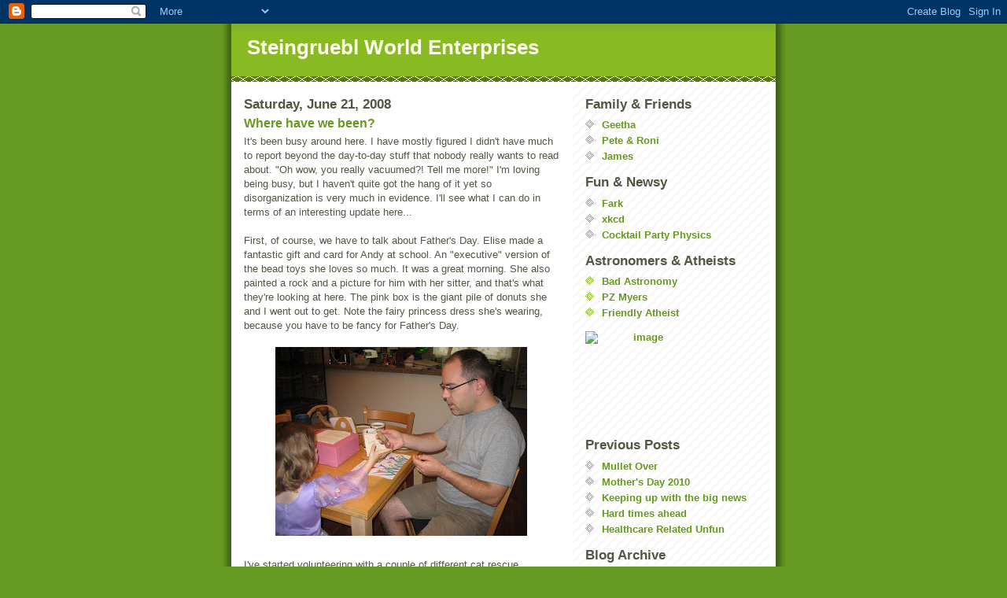

--- FILE ---
content_type: text/html; charset=UTF-8
request_url: http://www.steingrueblworldenterprises.com/2008/06/where-have-we-been.html
body_size: 12541
content:
<!DOCTYPE html>
<html dir='ltr'>
<head>
<link href='https://www.blogger.com/static/v1/widgets/2944754296-widget_css_bundle.css' rel='stylesheet' type='text/css'/>
<meta content='text/html; charset=UTF-8' http-equiv='Content-Type'/>
<meta content='blogger' name='generator'/>
<link href='http://www.steingrueblworldenterprises.com/favicon.ico' rel='icon' type='image/x-icon'/>
<link href='http://www.steingrueblworldenterprises.com/2008/06/where-have-we-been.html' rel='canonical'/>
<link rel="alternate" type="application/atom+xml" title="Steingruebl World Enterprises - Atom" href="http://www.steingrueblworldenterprises.com/feeds/posts/default" />
<link rel="alternate" type="application/rss+xml" title="Steingruebl World Enterprises - RSS" href="http://www.steingrueblworldenterprises.com/feeds/posts/default?alt=rss" />
<link rel="service.post" type="application/atom+xml" title="Steingruebl World Enterprises - Atom" href="https://www.blogger.com/feeds/7685759408151060633/posts/default" />

<link rel="alternate" type="application/atom+xml" title="Steingruebl World Enterprises - Atom" href="http://www.steingrueblworldenterprises.com/feeds/7989685410217718791/comments/default" />
<!--Can't find substitution for tag [blog.ieCssRetrofitLinks]-->
<link href='https://blogger.googleusercontent.com/img/b/R29vZ2xl/AVvXsEiTkmV-X5CaYTU5VCixTjFViVJz7QlEYBSk_cixRn49Hba4qxJY9K_ygEs0oAE4vraTanhSO1w88imPNBqudoasZAdPSDB_wuqLAY5hBWcsyhT8kNXPukGufCF2Zi8K5kvm9C4-pwba7Fw/s320/IMG_2032.JPG' rel='image_src'/>
<meta content='http://www.steingrueblworldenterprises.com/2008/06/where-have-we-been.html' property='og:url'/>
<meta content='Where have we been?' property='og:title'/>
<meta content='It&#39;s been busy around here.  I have mostly figured I didn&#39;t have much to report beyond the day-to-day stuff that nobody really wants to read...' property='og:description'/>
<meta content='https://blogger.googleusercontent.com/img/b/R29vZ2xl/AVvXsEiTkmV-X5CaYTU5VCixTjFViVJz7QlEYBSk_cixRn49Hba4qxJY9K_ygEs0oAE4vraTanhSO1w88imPNBqudoasZAdPSDB_wuqLAY5hBWcsyhT8kNXPukGufCF2Zi8K5kvm9C4-pwba7Fw/w1200-h630-p-k-no-nu/IMG_2032.JPG' property='og:image'/>
<title>Steingruebl World Enterprises: Where have we been?</title>
<style id='page-skin-1' type='text/css'><!--
/*
-----------------------------------------------
Blogger Template Style
Name:     Son of Moto (Mean Green Blogging Machine variation)
Date:     23 Feb 2004
Updated by: Blogger Team
----------------------------------------------- */
/* Primary layout */
body {
margin: 0;
padding: 0;
border: 0;
text-align: center;
color: #555544;
background: #692 url(https://resources.blogblog.com/blogblog/data/moto_son/outerwrap.gif) top center repeat-y;
font-size: small;
}
img {
border: 0;
display: block;
}
.clear {
clear: both;
}
/* Wrapper */
#outer-wrapper {
margin: 0 auto;
border: 0;
width: 692px;
text-align: left;
background: #ffffff url(https://resources.blogblog.com/blogblog/data/moto_son/innerwrap.gif) top right repeat-y;
font: normal normal 100% tahoma, 'Trebuchet MS', lucida, helvetica, sans-serif;
}
/* Header */
#header-wrapper	{
background: #8b2 url(https://resources.blogblog.com/blogblog/data/moto_son/headbotborder.gif) bottom left repeat-x;
margin: 0 auto;
padding-top: 0;
padding-right: 0;
padding-bottom: 15px;
padding-left: 0;
border: 0;
}
#header h1 {
text-align: left;
font-size: 200%;
color: #ffffee;
margin: 0;
padding-top: 15px;
padding-right: 20px;
padding-bottom: 0;
padding-left: 20px;
background-image: url(https://resources.blogblog.com/blogblog/data/moto_son/topper.gif);
background-repeat: repeat-x;
background-position: top left;
}
h1 a, h1 a:link, h1 a:visited {
color: #ffffee;
}
#header .description {
font-size: 110%;
text-align: left;
padding-top: 3px;
padding-right: 20px;
padding-bottom: 10px;
padding-left: 23px;
margin: 0;
line-height:140%;
color: #ffffee;
}
/* Inner layout */
#content-wrapper {
padding: 0 16px;
}
#main {
width: 400px;
float: left;
word-wrap: break-word; /* fix for long text breaking sidebar float in IE */
overflow: hidden;     /* fix for long non-text content breaking IE sidebar float */
}
#sidebar {
width: 226px;
float: right;
color: #555544;
word-wrap: break-word; /* fix for long text breaking sidebar float in IE */
overflow: hidden;     /* fix for long non-text content breaking IE sidebar float */
}
/* Bottom layout */
#footer	{
clear: left;
margin: 0;
padding: 0 20px;
border: 0;
text-align: left;
border-top: 1px solid #f9f9f9;
}
#footer .widget	{
text-align: left;
margin: 0;
padding: 10px 0;
background-color: transparent;
}
/* Default links 	*/
a:link, a:visited {
font-weight: bold;
text-decoration: none;
color: #669922;
background: transparent;
}
a:hover {
font-weight: bold;
text-decoration: underline;
color: #88bb22;
background: transparent;
}
a:active {
font-weight : bold;
text-decoration : none;
color: #88bb22;
background: transparent;
}
/* Typography */
.main p, .sidebar p, .post-body {
line-height: 140%;
margin-top: 5px;
margin-bottom: 1em;
}
.post-body blockquote {
line-height:1.3em;
}
h2, h3, h4, h5	{
margin: 0;
padding: 0;
}
h2 {
font-size: 130%;
}
h2.date-header {
color: #555544;
}
.post h3 {
margin-top: 5px;
font-size: 120%;
}
.post-footer {
font-style: italic;
}
.sidebar h2 {
color: #555544;
}
.sidebar .widget {
margin-top: 12px;
margin-right: 0;
margin-bottom: 13px;
margin-left: 0;
padding: 0;
}
.main .widget {
margin-top: 12px;
margin-right: 0;
margin-bottom: 0;
margin-left: 0;
}
li  {
line-height: 160%;
}
.sidebar ul {
margin-left: 0;
margin-top: 0;
padding-left: 0;
}
.sidebar ul li {
list-style: disc url(https://resources.blogblog.com/blogblog/data/moto_son/diamond.gif) inside;
vertical-align: top;
padding: 0;
margin: 0;
}
.widget-content {
margin-top: 0.5em;
}
/* Profile
----------------------------------------------- */
.profile-datablock {
margin-top: 3px;
margin-right: 0;
margin-bottom: 5px;
margin-left: 0;
line-height: 140%;
}
.profile-textblock {
margin-left: 0;
}
.profile-img {
float: left;
margin-top: 0;
margin-right: 5px;
margin-bottom: 5px;
margin-left: 0;
border:4px solid #8b2;
}
#comments  {
border: 0;
border-top: 1px dashed #eed;
margin-top: 10px;
margin-right: 0;
margin-bottom: 0;
margin-left: 0;
padding: 0;
}
#comments h4	{
margin-top: 10px;
font-weight: normal;
font-style: italic;
text-transform: uppercase;
letter-spacing: 1px;
}
#comments dl dt 	{
font-weight: bold;
font-style: italic;
margin-top: 35px;
padding-top: 1px;
padding-right: 0;
padding-bottom: 0;
padding-left: 18px;
background: transparent url(https://resources.blogblog.com/blogblog/data/moto_son/commentbug.gif) top left no-repeat;
}
#comments dl dd	{
padding: 0;
margin: 0;
}
.deleted-comment {
font-style:italic;
color:gray;
}
.feed-links {
clear: both;
line-height: 2.5em;
}
#blog-pager-newer-link {
float: left;
}
#blog-pager-older-link {
float: right;
}
#blog-pager {
text-align: center;
}
/** Page structure tweaks for layout editor wireframe */
body#layout #outer-wrapper {
padding-top: 0;
}
body#layout #header,
body#layout #content-wrapper,
body#layout #footer {
padding: 0;
}

--></style>
<link href='https://www.blogger.com/dyn-css/authorization.css?targetBlogID=7685759408151060633&amp;zx=aab1aa49-99ee-4eb4-851f-c7c19ea4df0e' media='none' onload='if(media!=&#39;all&#39;)media=&#39;all&#39;' rel='stylesheet'/><noscript><link href='https://www.blogger.com/dyn-css/authorization.css?targetBlogID=7685759408151060633&amp;zx=aab1aa49-99ee-4eb4-851f-c7c19ea4df0e' rel='stylesheet'/></noscript>
<meta name='google-adsense-platform-account' content='ca-host-pub-1556223355139109'/>
<meta name='google-adsense-platform-domain' content='blogspot.com'/>

</head>
<body>
<div class='navbar section' id='navbar'><div class='widget Navbar' data-version='1' id='Navbar1'><script type="text/javascript">
    function setAttributeOnload(object, attribute, val) {
      if(window.addEventListener) {
        window.addEventListener('load',
          function(){ object[attribute] = val; }, false);
      } else {
        window.attachEvent('onload', function(){ object[attribute] = val; });
      }
    }
  </script>
<div id="navbar-iframe-container"></div>
<script type="text/javascript" src="https://apis.google.com/js/platform.js"></script>
<script type="text/javascript">
      gapi.load("gapi.iframes:gapi.iframes.style.bubble", function() {
        if (gapi.iframes && gapi.iframes.getContext) {
          gapi.iframes.getContext().openChild({
              url: 'https://www.blogger.com/navbar/7685759408151060633?po\x3d7989685410217718791\x26origin\x3dhttp://www.steingrueblworldenterprises.com',
              where: document.getElementById("navbar-iframe-container"),
              id: "navbar-iframe"
          });
        }
      });
    </script><script type="text/javascript">
(function() {
var script = document.createElement('script');
script.type = 'text/javascript';
script.src = '//pagead2.googlesyndication.com/pagead/js/google_top_exp.js';
var head = document.getElementsByTagName('head')[0];
if (head) {
head.appendChild(script);
}})();
</script>
</div></div>
<div id='outer-wrapper'><div id='wrap2'>
<!-- skip links for text browsers -->
<span id='skiplinks' style='display:none;'>
<a href='#main'>skip to main </a> |
      <a href='#sidebar'>skip to sidebar</a>
</span>
<div id='header-wrapper'>
<div class='header section' id='header'><div class='widget Header' data-version='1' id='Header1'>
<div id='header-inner'>
<div class='titlewrapper'>
<h1 class='title'>
<a href='http://www.steingrueblworldenterprises.com/'>
Steingruebl World Enterprises
</a>
</h1>
</div>
<div class='descriptionwrapper'>
<p class='description'><span>
</span></p>
</div>
</div>
</div></div>
</div>
<div id='content-wrapper'>
<div id='crosscol-wrapper' style='text-align:center'>
<div class='crosscol section' id='crosscol'><div class='widget HTML' data-version='1' id='HTML6'>
<div class='widget-content'>
<script src="http://gmodules.com/ig/ifr?url=http://static.die.net/earth/gadget.xml&amp;up_clouds=1&amp;up_proj=peters&amp;synd=open&amp;w=394&amp;h=159&amp;title=World+Sunlight+Map&amp;border=%23ffffff%7C0px%2C1px+solid+%2399BB66%7C0px%2C2px+solid+%23AACC66%7C0px%2C2px+solid+%23BBDD66&amp;output=js"></script>
</div>
<div class='clear'></div>
</div></div>
</div>
<div id='main-wrapper'>
<div class='main section' id='main'><div class='widget Blog' data-version='1' id='Blog1'>
<div class='blog-posts hfeed'>

          <div class="date-outer">
        
<h2 class='date-header'><span>Saturday, June 21, 2008</span></h2>

          <div class="date-posts">
        
<div class='post-outer'>
<div class='post hentry uncustomized-post-template'>
<a name='7989685410217718791'></a>
<h3 class='post-title entry-title'>
<a href='http://www.steingrueblworldenterprises.com/2008/06/where-have-we-been.html'>Where have we been?</a>
</h3>
<div class='post-header-line-1'></div>
<div class='post-body entry-content'>
<p>It's been busy around here.  I have mostly figured I didn't have much to report beyond the day-to-day stuff that nobody really wants to read about.  "Oh wow, you really vacuumed?!  Tell me more!"  I'm loving being busy, but I haven't quite got the hang of it yet so disorganization is very much in evidence.  I'll see what I can do in terms of an interesting update here...<br /><br />First, of course, we have to talk about Father's Day.  Elise made a fantastic gift and card for Andy at school.  An "executive" version of the bead toys she loves so much.  It was a great morning.  She also painted a rock and a picture for him with her sitter, and that's what they're looking at here.  The pink box is the giant pile of donuts she and I went out to get.  Note the fairy princess dress she's wearing, because you have to be fancy for Father's Day.<br /><br /><a href="https://blogger.googleusercontent.com/img/b/R29vZ2xl/AVvXsEiTkmV-X5CaYTU5VCixTjFViVJz7QlEYBSk_cixRn49Hba4qxJY9K_ygEs0oAE4vraTanhSO1w88imPNBqudoasZAdPSDB_wuqLAY5hBWcsyhT8kNXPukGufCF2Zi8K5kvm9C4-pwba7Fw/s1600-h/IMG_2032.JPG" onblur="try {parent.deselectBloggerImageGracefully();} catch(e) {}"><img alt="" border="0" id="BLOGGER_PHOTO_ID_5214550995949290578" src="https://blogger.googleusercontent.com/img/b/R29vZ2xl/AVvXsEiTkmV-X5CaYTU5VCixTjFViVJz7QlEYBSk_cixRn49Hba4qxJY9K_ygEs0oAE4vraTanhSO1w88imPNBqudoasZAdPSDB_wuqLAY5hBWcsyhT8kNXPukGufCF2Zi8K5kvm9C4-pwba7Fw/s320/IMG_2032.JPG" style="margin: 0px auto 10px; display: block; text-align: center; cursor: pointer;" /></a><br />I've started volunteering with a couple of different cat rescue organizations.  Some of this is to teach Elise about caring for others, and some of it is to teach me the same thing.  I think I've mentioned before that I really want us to have something to do together that we enjoy and that benefits the community in some way.  Elise thinks she actually is a cat, so cat rescue works pretty well.<br /><br />Anyway, the organization for which I attended orientation this past week is <a href="http://mainecoonadoptions.com/">Maine Coon Adoptions</a>.  I'd been a little worried at first because it really seemed like the founder and president of this organization was a little overbearing, but after spending more time with her I think she's highly organized and very professional.  I'm going to like working with this group.<br /><br />Next, we've been getting together with friends a bit more often, which is good for everyone.  Last Wednesday, we went to a cooking class with our friends Rista and Danielle.   The kids made pretzels!  Aren't our girls adorable?<br /><br /><a href="https://blogger.googleusercontent.com/img/b/R29vZ2xl/AVvXsEiTDC0b2rulDAwrVvQIX9wddW8IBVqTokLMeiM8FjjAZRQgznmtXbGBMuR7XKOuoDLpG4-y0OuyjIHfxOFMQR3jjjNH4rEj5JXVlPymyViRg7iSMvocl3M0RYWWKE-_vYtRI6Padl6VQ2g/s1600-h/IMG_2030.JPG" onblur="try {parent.deselectBloggerImageGracefully();} catch(e) {}"><img alt="" border="0" id="BLOGGER_PHOTO_ID_5214526692988193682" src="https://blogger.googleusercontent.com/img/b/R29vZ2xl/AVvXsEiTDC0b2rulDAwrVvQIX9wddW8IBVqTokLMeiM8FjjAZRQgznmtXbGBMuR7XKOuoDLpG4-y0OuyjIHfxOFMQR3jjjNH4rEj5JXVlPymyViRg7iSMvocl3M0RYWWKE-_vYtRI6Padl6VQ2g/s320/IMG_2030.JPG" style="margin: 0px auto 10px; display: block; text-align: center; cursor: pointer;" /></a><br /><a href="http://cucinabambini.com/">The school</a> was cute and the program well-designed.  Like many good ideas, it was sabotaged by the attending parents.  I expect a certain amount of chaos when I head for kid-friendly locations.  Life is chaotic, little humans exemplify that, and I generally just filter out the white noise and get on with the fun.  The parents at this class, though...<br /><br />(Rant alert!)  This was a class in which the parents were supposed to be sitting in the back in case help should be needed.  I'll bet the teachers and students wouldn't have minded if the one with the screaming, unhappy toddler stepped outside for 5 minutes.  I felt for the moms because I know well the desire to just take one stinkin' minute for myself to talk to my friends.  But hysterically screaming children in the middle of a class (especially one with lots of stainless steel surfaces off of which sound can bounce) might merit some attention.  The thing that left me stunned and annoyed was that the moms were talking so loudly that their children couldn't hear their teachers.  Given that this was in a break from all of the screaming, I thought it was pretty dense of these women to keep on yacking at the top of their lungs.<br /><br />Unfortunately, I think this kind of behavior is here to stay, at least in this neck of the woods.  The neighborhood is full of people for whom class fees are insignificant, and their financial independence seems to have warped their sense of community.  For cool kid places like this cooking school to stay in business, they're going to need to adapt to the special needs of the community.  Primarily, they need to have clear policies about noise from class visitors.  This needs to be clear, and the teachers need to be empowered to gently remind loudmouths to be quiet with the expectation of compliance.  Long term, they need something to soak up the ambient noise.  I should write to them instead of all of you, yes?  (Rant over)<br /><br />The real fun and joy of the week has been having family in town.  It was <a href="http://geethadownunder.blogspot.com/">Geetha's</a> graduation from Stanford, and we had all of "The Ls" around and about.  Elise has been looking forward to seeing Aunt Linda again since January.  ("Mom, is it June <span style="font-style: italic;">yet</span>?  When will it be June?")  We had the great treat of having <a href="http://intrepidsoprano.blogspot.com/">Jaya</a> stay with us, and she even started Elise down the <a href="http://intrepidsoprano.blogspot.com/2008/06/early-adventures-in-tonality.html">path to musical literacy</a>.  What a great crowd on a happy day!<br /><br /><a href="https://blogger.googleusercontent.com/img/b/R29vZ2xl/AVvXsEiuK5V-jGojsEUyihzupzjwqrDoXbQ96hE6d7opZyNsvuC7nfldsk4_Mp7x1vT0gOm_41MIHA5r_ps_myspS_7U30gD6Pa6zozhs-OeiqUHYiOuWG6NsZcm-dtaeLa3uUjPRdmGtFSad7M/s1600-h/IMG_2037.JPG" onblur="try {parent.deselectBloggerImageGracefully();} catch(e) {}"><img alt="" border="0" id="BLOGGER_PHOTO_ID_5214546882858469890" src="https://blogger.googleusercontent.com/img/b/R29vZ2xl/AVvXsEiuK5V-jGojsEUyihzupzjwqrDoXbQ96hE6d7opZyNsvuC7nfldsk4_Mp7x1vT0gOm_41MIHA5r_ps_myspS_7U30gD6Pa6zozhs-OeiqUHYiOuWG6NsZcm-dtaeLa3uUjPRdmGtFSad7M/s320/IMG_2037.JPG" style="margin: 0px auto 10px; display: block; text-align: center; cursor: pointer;" /></a>With all of the family around, we took the opportunity to head for Monterey.  Elise was convinced that she'd have a great day if she was "fancy" so she had to wear her fairy princess dress to the aquarium.  She doesn't know it yet, but that exhibit she's playing with has her pretending to catch krill, a lot like some of the whales she might get to see "live and in person" on the Bay of Fundy.<a href="https://blogger.googleusercontent.com/img/b/R29vZ2xl/AVvXsEi6nj1afUrM21VR6cmC9VYgQXOc0twPlpZG0A_sDGB-Y2JufYdpZREuForkeui5rJBLkvoDdQCAvoKFfl4UDjmgrWa_LkXUT6ppd496DQspXK-T7v3VLx9ml1WHTnBzfXZzcr38gAtD5KY/s1600-h/IMG_2044.JPG" onblur="try {parent.deselectBloggerImageGracefully();} catch(e) {}"><img alt="" border="0" id="BLOGGER_PHOTO_ID_5214550982781472946" src="https://blogger.googleusercontent.com/img/b/R29vZ2xl/AVvXsEi6nj1afUrM21VR6cmC9VYgQXOc0twPlpZG0A_sDGB-Y2JufYdpZREuForkeui5rJBLkvoDdQCAvoKFfl4UDjmgrWa_LkXUT6ppd496DQspXK-T7v3VLx9ml1WHTnBzfXZzcr38gAtD5KY/s320/IMG_2044.JPG" style="margin: 0px auto 10px; display: block; text-align: center; cursor: pointer;" /></a><br /><br />You'd never know it to look at her here, but she had her first experience with carsickness on this day.  Along about Castroville she piped up with, "Mommy, my tummy doesn't feel so good."  I looked back and the poor kid was green.  Not so attractive with the pink and purple princess dress.  We stopped and had a little walk, she perked up, we headed on down the road.  After we got out of the car in Monterey, she daintily missed her dress, let me clean her up and she was off again.  <a href="https://blogger.googleusercontent.com/img/b/R29vZ2xl/AVvXsEjAzE7m5IAhRExz9Gl7YQVjVp0hd5xPJ6C93hhCtz1bRWNa4D3pf3VJDXf8Q1khNrIAl2DMTFbDcbkSXMHcEyTVCAScMN1Wmp82iIcmiRujZG-jhG266U_GdqFy3hEUM8PNvm2UMVnCKBk/s1600-h/IMG_2046.JPG" onblur="try {parent.deselectBloggerImageGracefully();} catch(e) {}"><img alt="" border="0" id="BLOGGER_PHOTO_ID_5214550988753440066" src="https://blogger.googleusercontent.com/img/b/R29vZ2xl/AVvXsEjAzE7m5IAhRExz9Gl7YQVjVp0hd5xPJ6C93hhCtz1bRWNa4D3pf3VJDXf8Q1khNrIAl2DMTFbDcbkSXMHcEyTVCAScMN1Wmp82iIcmiRujZG-jhG266U_GdqFy3hEUM8PNvm2UMVnCKBk/s320/IMG_2046.JPG" style="margin: 0px auto 10px; display: block; text-align: center; cursor: pointer;" /></a><br />So, that's our busy, dizzy, happy week.  Stay tuned for more excitement!</p>
<div style='clear: both;'></div>
</div>
<div class='post-footer'>
<script charset='utf-8' src='http://feeds.feedburner.com/~s/SteingrueblWE?i=http://www.steingrueblworldenterprises.com/2008/06/where-have-we-been.html' type='text/javascript'></script>
<p class='post-footer-line post-footer-line-1'>
<span class='post-author vcard'>
Posted by
<span class='fn'>SWE</span>
</span>
<span class='post-timestamp'>
at
<a class='timestamp-link' href='http://www.steingrueblworldenterprises.com/2008/06/where-have-we-been.html' rel='bookmark' title='permanent link'><abbr class='published' title='2008-06-21T19:15:00-07:00'>7:15&#8239;PM</abbr></a>
</span>
<span class='post-comment-link'>
</span>
<span class='post-backlinks post-comment-link'>
</span>
<span class='post-icons'>
<span class='item-control blog-admin pid-1646728560'>
<a href='https://www.blogger.com/post-edit.g?blogID=7685759408151060633&postID=7989685410217718791&from=pencil' title='Edit Post'>
<img alt='' class='icon-action' height='18' src='https://resources.blogblog.com/img/icon18_edit_allbkg.gif' width='18'/>
</a>
</span>
</span>
</p>
<p class='post-footer-line post-footer-line-2'>
<span class='post-labels'>
Labels:
<a href='http://www.steingrueblworldenterprises.com/search/label/Family%20Stuff' rel='tag'>Family Stuff</a>
</span>
</p>
<p class='post-footer-line post-footer-line-3'></p>
</div>
</div>
<div class='comments' id='comments'>
<a name='comments'></a>
<h4>2 comments:</h4>
<div id='Blog1_comments-block-wrapper'>
<dl class='avatar-comment-indent' id='comments-block'>
<dt class='comment-author ' id='c415107109931025868'>
<a name='c415107109931025868'></a>
<div class="avatar-image-container avatar-stock"><span dir="ltr"><a href="https://www.blogger.com/profile/07125033623483825868" target="" rel="nofollow" onclick="" class="avatar-hovercard" id="av-415107109931025868-07125033623483825868"><img src="//www.blogger.com/img/blogger_logo_round_35.png" width="35" height="35" alt="" title="Peter">

</a></span></div>
<a href='https://www.blogger.com/profile/07125033623483825868' rel='nofollow'>Peter</a>
said...
</dt>
<dd class='comment-body' id='Blog1_cmt-415107109931025868'>
<p>
<A HREF="http://youtube.com/watch?v=RZzzKDytK1o" REL="nofollow">Manny Coon</A> adoptions?  He seems like such an unsavory character. (The above link is probably not appropriate for children, or those sensitive to potty mouths.)<BR/><BR/>Anyway, congrats to Andy on his fine Father's Day haul.  Likewise, congrats to Elise on her trip to the aquarium, her princess dress, making pretzels, and her overcoming car sickness. (whew!)<BR/><BR/>Sounds like a fun week.  I'm more than a bit jealous of all that summer California sun right at the moment.
</p>
</dd>
<dd class='comment-footer'>
<span class='comment-timestamp'>
<a href='http://www.steingrueblworldenterprises.com/2008/06/where-have-we-been.html?showComment=1214122680000#c415107109931025868' title='comment permalink'>
June 22, 2008 at 1:18&#8239;AM
</a>
<span class='item-control blog-admin pid-744357460'>
<a class='comment-delete' href='https://www.blogger.com/comment/delete/7685759408151060633/415107109931025868' title='Delete Comment'>
<img src='https://resources.blogblog.com/img/icon_delete13.gif'/>
</a>
</span>
</span>
</dd>
<dt class='comment-author ' id='c1443826942059763719'>
<a name='c1443826942059763719'></a>
<div class="avatar-image-container avatar-stock"><span dir="ltr"><img src="//resources.blogblog.com/img/blank.gif" width="35" height="35" alt="" title="Anonymous">

</span></div>
Anonymous
said...
</dt>
<dd class='comment-body' id='Blog1_cmt-1443826942059763719'>
<p>
From my point of view it was a great, exciting and fun week.  Thanks for putting up with all of us.
</p>
</dd>
<dd class='comment-footer'>
<span class='comment-timestamp'>
<a href='http://www.steingrueblworldenterprises.com/2008/06/where-have-we-been.html?showComment=1214179800000#c1443826942059763719' title='comment permalink'>
June 22, 2008 at 5:10&#8239;PM
</a>
<span class='item-control blog-admin pid-1887410935'>
<a class='comment-delete' href='https://www.blogger.com/comment/delete/7685759408151060633/1443826942059763719' title='Delete Comment'>
<img src='https://resources.blogblog.com/img/icon_delete13.gif'/>
</a>
</span>
</span>
</dd>
</dl>
</div>
<p class='comment-footer'>
<a href='https://www.blogger.com/comment/fullpage/post/7685759408151060633/7989685410217718791' onclick='javascript:window.open(this.href, "bloggerPopup", "toolbar=0,location=0,statusbar=1,menubar=0,scrollbars=yes,width=640,height=500"); return false;'>Post a Comment</a>
</p>
</div>
</div>

        </div></div>
      
</div>
<div class='blog-pager' id='blog-pager'>
<span id='blog-pager-newer-link'>
<a class='blog-pager-newer-link' href='http://www.steingrueblworldenterprises.com/2008/06/feeling-his-oats.html' id='Blog1_blog-pager-newer-link' title='Newer Post'>Newer Post</a>
</span>
<span id='blog-pager-older-link'>
<a class='blog-pager-older-link' href='http://www.steingrueblworldenterprises.com/2008/06/happy-loving-day.html' id='Blog1_blog-pager-older-link' title='Older Post'>Older Post</a>
</span>
<a class='home-link' href='http://www.steingrueblworldenterprises.com/'>Home</a>
</div>
<div class='clear'></div>
<div class='post-feeds'>
<div class='feed-links'>
Subscribe to:
<a class='feed-link' href='http://www.steingrueblworldenterprises.com/feeds/7989685410217718791/comments/default' target='_blank' type='application/atom+xml'>Post Comments (Atom)</a>
</div>
</div>
</div></div>
</div>
<div id='sidebar-wrapper'>
<div class='sidebar section' id='sidebar'><div class='widget LinkList' data-version='1' id='LinkList1'>
<h2>Family &amp; Friends</h2>
<div class='widget-content'>
<ul>
<li><a href='http://geethadownunder.blogspot.com/'>Geetha</a></li>
<li><a href='http://enzedbound.blogspot.com/'>Pete & Roni</a></li>
<li><a href='http://www.mus-ic.co.uk/weblog'>James</a></li>
</ul>
<div class='clear'></div>
</div>
</div><div class='widget LinkList' data-version='1' id='LinkList2'>
<h2>Fun &amp; Newsy</h2>
<div class='widget-content'>
<ul>
<li><a href='http://www.fark.com/'>Fark</a></li>
<li><a href='http://xkcd.com/'>xkcd</a></li>
<li><a href='http://twistedphysics.typepad.com/cocktail_party_physics/'>Cocktail Party Physics</a></li>
</ul>
<div class='clear'></div>
</div>
</div><div class='widget LinkList' data-version='1' id='LinkList3'>
<h2>Astronomers &amp; Atheists</h2>
<div class='widget-content'>
<ul>
<li><a href='http://www.badastronomy.com/bablog'>Bad Astronomy</a></li>
<li><a href='http://scienceblogs.com/pharyngula'>PZ Myers</a></li>
<li><a href='http://friendlyatheist.com/'>Friendly Atheist</a></li>
</ul>
<div class='clear'></div>
</div>
</div><div class='widget HTML' data-version='1' id='HTML3'>
<div class='widget-content'>
<div style="text-align:center"><a href="http://outcampaign.org/"><img border="0" alt="image" width="143" src="http://pharyngula.org/images/scarlet_A.png" height="122"/></a></div>
</div>
<div class='clear'></div>
</div><div class='widget Feed' data-version='1' id='Feed1'>
<h2>Previous Posts</h2>
<div class='widget-content' id='Feed1_feedItemListDisplay'>
<span style='filter: alpha(25); opacity: 0.25;'>
<a href='http://steingrueblwe.blogspot.com/feeds/posts/default'>Loading...</a>
</span>
</div>
<div class='clear'></div>
</div><div class='widget BlogArchive' data-version='1' id='BlogArchive1'>
<h2>Blog Archive</h2>
<div class='widget-content'>
<div id='ArchiveList'>
<div id='BlogArchive1_ArchiveList'>
<ul class='hierarchy'>
<li class='archivedate collapsed'>
<a class='toggle' href='javascript:void(0)'>
<span class='zippy'>

        &#9658;&#160;
      
</span>
</a>
<a class='post-count-link' href='http://www.steingrueblworldenterprises.com/2010/'>
2010
</a>
<span class='post-count' dir='ltr'>(6)</span>
<ul class='hierarchy'>
<li class='archivedate collapsed'>
<a class='toggle' href='javascript:void(0)'>
<span class='zippy'>

        &#9658;&#160;
      
</span>
</a>
<a class='post-count-link' href='http://www.steingrueblworldenterprises.com/2010/08/'>
August
</a>
<span class='post-count' dir='ltr'>(1)</span>
</li>
</ul>
<ul class='hierarchy'>
<li class='archivedate collapsed'>
<a class='toggle' href='javascript:void(0)'>
<span class='zippy'>

        &#9658;&#160;
      
</span>
</a>
<a class='post-count-link' href='http://www.steingrueblworldenterprises.com/2010/05/'>
May
</a>
<span class='post-count' dir='ltr'>(1)</span>
</li>
</ul>
<ul class='hierarchy'>
<li class='archivedate collapsed'>
<a class='toggle' href='javascript:void(0)'>
<span class='zippy'>

        &#9658;&#160;
      
</span>
</a>
<a class='post-count-link' href='http://www.steingrueblworldenterprises.com/2010/04/'>
April
</a>
<span class='post-count' dir='ltr'>(2)</span>
</li>
</ul>
<ul class='hierarchy'>
<li class='archivedate collapsed'>
<a class='toggle' href='javascript:void(0)'>
<span class='zippy'>

        &#9658;&#160;
      
</span>
</a>
<a class='post-count-link' href='http://www.steingrueblworldenterprises.com/2010/03/'>
March
</a>
<span class='post-count' dir='ltr'>(2)</span>
</li>
</ul>
</li>
</ul>
<ul class='hierarchy'>
<li class='archivedate collapsed'>
<a class='toggle' href='javascript:void(0)'>
<span class='zippy'>

        &#9658;&#160;
      
</span>
</a>
<a class='post-count-link' href='http://www.steingrueblworldenterprises.com/2009/'>
2009
</a>
<span class='post-count' dir='ltr'>(41)</span>
<ul class='hierarchy'>
<li class='archivedate collapsed'>
<a class='toggle' href='javascript:void(0)'>
<span class='zippy'>

        &#9658;&#160;
      
</span>
</a>
<a class='post-count-link' href='http://www.steingrueblworldenterprises.com/2009/12/'>
December
</a>
<span class='post-count' dir='ltr'>(4)</span>
</li>
</ul>
<ul class='hierarchy'>
<li class='archivedate collapsed'>
<a class='toggle' href='javascript:void(0)'>
<span class='zippy'>

        &#9658;&#160;
      
</span>
</a>
<a class='post-count-link' href='http://www.steingrueblworldenterprises.com/2009/11/'>
November
</a>
<span class='post-count' dir='ltr'>(6)</span>
</li>
</ul>
<ul class='hierarchy'>
<li class='archivedate collapsed'>
<a class='toggle' href='javascript:void(0)'>
<span class='zippy'>

        &#9658;&#160;
      
</span>
</a>
<a class='post-count-link' href='http://www.steingrueblworldenterprises.com/2009/10/'>
October
</a>
<span class='post-count' dir='ltr'>(1)</span>
</li>
</ul>
<ul class='hierarchy'>
<li class='archivedate collapsed'>
<a class='toggle' href='javascript:void(0)'>
<span class='zippy'>

        &#9658;&#160;
      
</span>
</a>
<a class='post-count-link' href='http://www.steingrueblworldenterprises.com/2009/09/'>
September
</a>
<span class='post-count' dir='ltr'>(4)</span>
</li>
</ul>
<ul class='hierarchy'>
<li class='archivedate collapsed'>
<a class='toggle' href='javascript:void(0)'>
<span class='zippy'>

        &#9658;&#160;
      
</span>
</a>
<a class='post-count-link' href='http://www.steingrueblworldenterprises.com/2009/07/'>
July
</a>
<span class='post-count' dir='ltr'>(2)</span>
</li>
</ul>
<ul class='hierarchy'>
<li class='archivedate collapsed'>
<a class='toggle' href='javascript:void(0)'>
<span class='zippy'>

        &#9658;&#160;
      
</span>
</a>
<a class='post-count-link' href='http://www.steingrueblworldenterprises.com/2009/05/'>
May
</a>
<span class='post-count' dir='ltr'>(9)</span>
</li>
</ul>
<ul class='hierarchy'>
<li class='archivedate collapsed'>
<a class='toggle' href='javascript:void(0)'>
<span class='zippy'>

        &#9658;&#160;
      
</span>
</a>
<a class='post-count-link' href='http://www.steingrueblworldenterprises.com/2009/04/'>
April
</a>
<span class='post-count' dir='ltr'>(5)</span>
</li>
</ul>
<ul class='hierarchy'>
<li class='archivedate collapsed'>
<a class='toggle' href='javascript:void(0)'>
<span class='zippy'>

        &#9658;&#160;
      
</span>
</a>
<a class='post-count-link' href='http://www.steingrueblworldenterprises.com/2009/03/'>
March
</a>
<span class='post-count' dir='ltr'>(4)</span>
</li>
</ul>
<ul class='hierarchy'>
<li class='archivedate collapsed'>
<a class='toggle' href='javascript:void(0)'>
<span class='zippy'>

        &#9658;&#160;
      
</span>
</a>
<a class='post-count-link' href='http://www.steingrueblworldenterprises.com/2009/02/'>
February
</a>
<span class='post-count' dir='ltr'>(4)</span>
</li>
</ul>
<ul class='hierarchy'>
<li class='archivedate collapsed'>
<a class='toggle' href='javascript:void(0)'>
<span class='zippy'>

        &#9658;&#160;
      
</span>
</a>
<a class='post-count-link' href='http://www.steingrueblworldenterprises.com/2009/01/'>
January
</a>
<span class='post-count' dir='ltr'>(2)</span>
</li>
</ul>
</li>
</ul>
<ul class='hierarchy'>
<li class='archivedate expanded'>
<a class='toggle' href='javascript:void(0)'>
<span class='zippy toggle-open'>

        &#9660;&#160;
      
</span>
</a>
<a class='post-count-link' href='http://www.steingrueblworldenterprises.com/2008/'>
2008
</a>
<span class='post-count' dir='ltr'>(182)</span>
<ul class='hierarchy'>
<li class='archivedate collapsed'>
<a class='toggle' href='javascript:void(0)'>
<span class='zippy'>

        &#9658;&#160;
      
</span>
</a>
<a class='post-count-link' href='http://www.steingrueblworldenterprises.com/2008/12/'>
December
</a>
<span class='post-count' dir='ltr'>(7)</span>
</li>
</ul>
<ul class='hierarchy'>
<li class='archivedate collapsed'>
<a class='toggle' href='javascript:void(0)'>
<span class='zippy'>

        &#9658;&#160;
      
</span>
</a>
<a class='post-count-link' href='http://www.steingrueblworldenterprises.com/2008/11/'>
November
</a>
<span class='post-count' dir='ltr'>(12)</span>
</li>
</ul>
<ul class='hierarchy'>
<li class='archivedate collapsed'>
<a class='toggle' href='javascript:void(0)'>
<span class='zippy'>

        &#9658;&#160;
      
</span>
</a>
<a class='post-count-link' href='http://www.steingrueblworldenterprises.com/2008/10/'>
October
</a>
<span class='post-count' dir='ltr'>(7)</span>
</li>
</ul>
<ul class='hierarchy'>
<li class='archivedate collapsed'>
<a class='toggle' href='javascript:void(0)'>
<span class='zippy'>

        &#9658;&#160;
      
</span>
</a>
<a class='post-count-link' href='http://www.steingrueblworldenterprises.com/2008/09/'>
September
</a>
<span class='post-count' dir='ltr'>(18)</span>
</li>
</ul>
<ul class='hierarchy'>
<li class='archivedate collapsed'>
<a class='toggle' href='javascript:void(0)'>
<span class='zippy'>

        &#9658;&#160;
      
</span>
</a>
<a class='post-count-link' href='http://www.steingrueblworldenterprises.com/2008/08/'>
August
</a>
<span class='post-count' dir='ltr'>(17)</span>
</li>
</ul>
<ul class='hierarchy'>
<li class='archivedate collapsed'>
<a class='toggle' href='javascript:void(0)'>
<span class='zippy'>

        &#9658;&#160;
      
</span>
</a>
<a class='post-count-link' href='http://www.steingrueblworldenterprises.com/2008/07/'>
July
</a>
<span class='post-count' dir='ltr'>(13)</span>
</li>
</ul>
<ul class='hierarchy'>
<li class='archivedate expanded'>
<a class='toggle' href='javascript:void(0)'>
<span class='zippy toggle-open'>

        &#9660;&#160;
      
</span>
</a>
<a class='post-count-link' href='http://www.steingrueblworldenterprises.com/2008/06/'>
June
</a>
<span class='post-count' dir='ltr'>(7)</span>
<ul class='posts'>
<li><a href='http://www.steingrueblworldenterprises.com/2008/06/feeling-his-oats.html'>Feeling His Oats</a></li>
<li><a href='http://www.steingrueblworldenterprises.com/2008/06/where-have-we-been.html'>Where have we been?</a></li>
<li><a href='http://www.steingrueblworldenterprises.com/2008/06/happy-loving-day.html'>Happy Loving Day</a></li>
<li><a href='http://www.steingrueblworldenterprises.com/2008/06/magical-intertubes.html'>Magical Intertubes</a></li>
<li><a href='http://www.steingrueblworldenterprises.com/2008/06/my-dream-home.html'>My Dream Home</a></li>
<li><a href='http://www.steingrueblworldenterprises.com/2008/06/big-numbers.html'>Big Numbers</a></li>
<li><a href='http://www.steingrueblworldenterprises.com/2008/06/we-have-reader.html'>We Have a Reader</a></li>
</ul>
</li>
</ul>
<ul class='hierarchy'>
<li class='archivedate collapsed'>
<a class='toggle' href='javascript:void(0)'>
<span class='zippy'>

        &#9658;&#160;
      
</span>
</a>
<a class='post-count-link' href='http://www.steingrueblworldenterprises.com/2008/05/'>
May
</a>
<span class='post-count' dir='ltr'>(20)</span>
</li>
</ul>
<ul class='hierarchy'>
<li class='archivedate collapsed'>
<a class='toggle' href='javascript:void(0)'>
<span class='zippy'>

        &#9658;&#160;
      
</span>
</a>
<a class='post-count-link' href='http://www.steingrueblworldenterprises.com/2008/04/'>
April
</a>
<span class='post-count' dir='ltr'>(21)</span>
</li>
</ul>
<ul class='hierarchy'>
<li class='archivedate collapsed'>
<a class='toggle' href='javascript:void(0)'>
<span class='zippy'>

        &#9658;&#160;
      
</span>
</a>
<a class='post-count-link' href='http://www.steingrueblworldenterprises.com/2008/03/'>
March
</a>
<span class='post-count' dir='ltr'>(17)</span>
</li>
</ul>
<ul class='hierarchy'>
<li class='archivedate collapsed'>
<a class='toggle' href='javascript:void(0)'>
<span class='zippy'>

        &#9658;&#160;
      
</span>
</a>
<a class='post-count-link' href='http://www.steingrueblworldenterprises.com/2008/02/'>
February
</a>
<span class='post-count' dir='ltr'>(18)</span>
</li>
</ul>
<ul class='hierarchy'>
<li class='archivedate collapsed'>
<a class='toggle' href='javascript:void(0)'>
<span class='zippy'>

        &#9658;&#160;
      
</span>
</a>
<a class='post-count-link' href='http://www.steingrueblworldenterprises.com/2008/01/'>
January
</a>
<span class='post-count' dir='ltr'>(25)</span>
</li>
</ul>
</li>
</ul>
<ul class='hierarchy'>
<li class='archivedate collapsed'>
<a class='toggle' href='javascript:void(0)'>
<span class='zippy'>

        &#9658;&#160;
      
</span>
</a>
<a class='post-count-link' href='http://www.steingrueblworldenterprises.com/2007/'>
2007
</a>
<span class='post-count' dir='ltr'>(144)</span>
<ul class='hierarchy'>
<li class='archivedate collapsed'>
<a class='toggle' href='javascript:void(0)'>
<span class='zippy'>

        &#9658;&#160;
      
</span>
</a>
<a class='post-count-link' href='http://www.steingrueblworldenterprises.com/2007/12/'>
December
</a>
<span class='post-count' dir='ltr'>(22)</span>
</li>
</ul>
<ul class='hierarchy'>
<li class='archivedate collapsed'>
<a class='toggle' href='javascript:void(0)'>
<span class='zippy'>

        &#9658;&#160;
      
</span>
</a>
<a class='post-count-link' href='http://www.steingrueblworldenterprises.com/2007/11/'>
November
</a>
<span class='post-count' dir='ltr'>(25)</span>
</li>
</ul>
<ul class='hierarchy'>
<li class='archivedate collapsed'>
<a class='toggle' href='javascript:void(0)'>
<span class='zippy'>

        &#9658;&#160;
      
</span>
</a>
<a class='post-count-link' href='http://www.steingrueblworldenterprises.com/2007/10/'>
October
</a>
<span class='post-count' dir='ltr'>(19)</span>
</li>
</ul>
<ul class='hierarchy'>
<li class='archivedate collapsed'>
<a class='toggle' href='javascript:void(0)'>
<span class='zippy'>

        &#9658;&#160;
      
</span>
</a>
<a class='post-count-link' href='http://www.steingrueblworldenterprises.com/2007/09/'>
September
</a>
<span class='post-count' dir='ltr'>(11)</span>
</li>
</ul>
<ul class='hierarchy'>
<li class='archivedate collapsed'>
<a class='toggle' href='javascript:void(0)'>
<span class='zippy'>

        &#9658;&#160;
      
</span>
</a>
<a class='post-count-link' href='http://www.steingrueblworldenterprises.com/2007/08/'>
August
</a>
<span class='post-count' dir='ltr'>(12)</span>
</li>
</ul>
<ul class='hierarchy'>
<li class='archivedate collapsed'>
<a class='toggle' href='javascript:void(0)'>
<span class='zippy'>

        &#9658;&#160;
      
</span>
</a>
<a class='post-count-link' href='http://www.steingrueblworldenterprises.com/2007/07/'>
July
</a>
<span class='post-count' dir='ltr'>(16)</span>
</li>
</ul>
<ul class='hierarchy'>
<li class='archivedate collapsed'>
<a class='toggle' href='javascript:void(0)'>
<span class='zippy'>

        &#9658;&#160;
      
</span>
</a>
<a class='post-count-link' href='http://www.steingrueblworldenterprises.com/2007/06/'>
June
</a>
<span class='post-count' dir='ltr'>(11)</span>
</li>
</ul>
<ul class='hierarchy'>
<li class='archivedate collapsed'>
<a class='toggle' href='javascript:void(0)'>
<span class='zippy'>

        &#9658;&#160;
      
</span>
</a>
<a class='post-count-link' href='http://www.steingrueblworldenterprises.com/2007/05/'>
May
</a>
<span class='post-count' dir='ltr'>(5)</span>
</li>
</ul>
<ul class='hierarchy'>
<li class='archivedate collapsed'>
<a class='toggle' href='javascript:void(0)'>
<span class='zippy'>

        &#9658;&#160;
      
</span>
</a>
<a class='post-count-link' href='http://www.steingrueblworldenterprises.com/2007/04/'>
April
</a>
<span class='post-count' dir='ltr'>(10)</span>
</li>
</ul>
<ul class='hierarchy'>
<li class='archivedate collapsed'>
<a class='toggle' href='javascript:void(0)'>
<span class='zippy'>

        &#9658;&#160;
      
</span>
</a>
<a class='post-count-link' href='http://www.steingrueblworldenterprises.com/2007/03/'>
March
</a>
<span class='post-count' dir='ltr'>(9)</span>
</li>
</ul>
<ul class='hierarchy'>
<li class='archivedate collapsed'>
<a class='toggle' href='javascript:void(0)'>
<span class='zippy'>

        &#9658;&#160;
      
</span>
</a>
<a class='post-count-link' href='http://www.steingrueblworldenterprises.com/2007/02/'>
February
</a>
<span class='post-count' dir='ltr'>(4)</span>
</li>
</ul>
</li>
</ul>
<ul class='hierarchy'>
<li class='archivedate collapsed'>
<a class='toggle' href='javascript:void(0)'>
<span class='zippy'>

        &#9658;&#160;
      
</span>
</a>
<a class='post-count-link' href='http://www.steingrueblworldenterprises.com/2006/'>
2006
</a>
<span class='post-count' dir='ltr'>(49)</span>
<ul class='hierarchy'>
<li class='archivedate collapsed'>
<a class='toggle' href='javascript:void(0)'>
<span class='zippy'>

        &#9658;&#160;
      
</span>
</a>
<a class='post-count-link' href='http://www.steingrueblworldenterprises.com/2006/12/'>
December
</a>
<span class='post-count' dir='ltr'>(7)</span>
</li>
</ul>
<ul class='hierarchy'>
<li class='archivedate collapsed'>
<a class='toggle' href='javascript:void(0)'>
<span class='zippy'>

        &#9658;&#160;
      
</span>
</a>
<a class='post-count-link' href='http://www.steingrueblworldenterprises.com/2006/11/'>
November
</a>
<span class='post-count' dir='ltr'>(3)</span>
</li>
</ul>
<ul class='hierarchy'>
<li class='archivedate collapsed'>
<a class='toggle' href='javascript:void(0)'>
<span class='zippy'>

        &#9658;&#160;
      
</span>
</a>
<a class='post-count-link' href='http://www.steingrueblworldenterprises.com/2006/10/'>
October
</a>
<span class='post-count' dir='ltr'>(12)</span>
</li>
</ul>
<ul class='hierarchy'>
<li class='archivedate collapsed'>
<a class='toggle' href='javascript:void(0)'>
<span class='zippy'>

        &#9658;&#160;
      
</span>
</a>
<a class='post-count-link' href='http://www.steingrueblworldenterprises.com/2006/09/'>
September
</a>
<span class='post-count' dir='ltr'>(8)</span>
</li>
</ul>
<ul class='hierarchy'>
<li class='archivedate collapsed'>
<a class='toggle' href='javascript:void(0)'>
<span class='zippy'>

        &#9658;&#160;
      
</span>
</a>
<a class='post-count-link' href='http://www.steingrueblworldenterprises.com/2006/08/'>
August
</a>
<span class='post-count' dir='ltr'>(18)</span>
</li>
</ul>
<ul class='hierarchy'>
<li class='archivedate collapsed'>
<a class='toggle' href='javascript:void(0)'>
<span class='zippy'>

        &#9658;&#160;
      
</span>
</a>
<a class='post-count-link' href='http://www.steingrueblworldenterprises.com/2006/07/'>
July
</a>
<span class='post-count' dir='ltr'>(1)</span>
</li>
</ul>
</li>
</ul>
</div>
</div>
<div class='clear'></div>
</div>
</div><div class='widget HTML' data-version='1' id='HTML1'>
<h2 class='title'>RSS feed</h2>
<div class='widget-content'>
<a href="http://feeds.feedburner.com/SteingrueblWE" rel="alternate" title="Subscribe to my feed" type="application/rss+xml"><img alt="" style="border:0" src="http://www.feedburner.com/fb/images/pub/feed-icon32x32.png"/></a><a href="http://feeds.feedburner.com/SteingrueblWE" rel="alternate" title="Subscribe to my feed" type="application/rss+xml">Subscribe</a>
</div>
<div class='clear'></div>
</div></div>
</div>
<!-- spacer for skins that want sidebar and main to be the same height-->
<div class='clear'>&#160;</div>
</div>
<!-- end content-wrapper -->
<div id='footer-wrapper'>
<div class='footer section' id='footer'><div class='widget HTML' data-version='1' id='HTML5'>
<h2 class='title'>The US Constitution-Read it!</h2>
<div class='widget-content'>
<script src="http://gmodules.com/ig/ifr?url=http://myzytu.googlepages.com/constitution.xml&amp;synd=open&amp;w=518&amp;h=143&amp;title=Read+the+Constitution!&amp;border=%23ffffff%7C0px%2C1px+solid+%2399BB66%7C0px%2C2px+solid+%23AACC66%7C0px%2C2px+solid+%23BBDD66&amp;output=js"></script>
</div>
<div class='clear'></div>
</div><div class='widget HTML' data-version='1' id='HTML4'>
<h2 class='title'>Moon Phase</h2>
<div class='widget-content'>
<script src="http://gmodules.com/ig/ifr?url=http://www.calculatorcat.com/gmodules/current_moon.xml&amp;up_h=1&amp;synd=open&amp;w=320&amp;h=180&amp;title=Current+Moon+Phase&amp;border=%23ffffff%7C0px%2C1px+solid+%2399BB66%7C0px%2C2px+solid+%23AACC66%7C0px%2C2px+solid+%23BBDD66&amp;output=js"></script>
</div>
<div class='clear'></div>
</div><div class='widget HTML' data-version='1' id='HTML2'>
<h2 class='title'>Clear Sky Clock</h2>
<div class='widget-content'>
<a href="http://cleardarksky.com/c/SanJoseCAkey.html"> <img src="http://cleardarksky.com/csk/getcsk.php?id=SanJoseCA"/></a>
</div>
<div class='clear'></div>
</div></div>
</div>
</div></div>
<!-- end outer-wrapper -->

<script type="text/javascript" src="https://www.blogger.com/static/v1/widgets/2028843038-widgets.js"></script>
<script type='text/javascript'>
window['__wavt'] = 'AOuZoY6X7LpH7NjEfDU4c0RFUer5w7wF8w:1769428761543';_WidgetManager._Init('//www.blogger.com/rearrange?blogID\x3d7685759408151060633','//www.steingrueblworldenterprises.com/2008/06/where-have-we-been.html','7685759408151060633');
_WidgetManager._SetDataContext([{'name': 'blog', 'data': {'blogId': '7685759408151060633', 'title': 'Steingruebl World Enterprises', 'url': 'http://www.steingrueblworldenterprises.com/2008/06/where-have-we-been.html', 'canonicalUrl': 'http://www.steingrueblworldenterprises.com/2008/06/where-have-we-been.html', 'homepageUrl': 'http://www.steingrueblworldenterprises.com/', 'searchUrl': 'http://www.steingrueblworldenterprises.com/search', 'canonicalHomepageUrl': 'http://www.steingrueblworldenterprises.com/', 'blogspotFaviconUrl': 'http://www.steingrueblworldenterprises.com/favicon.ico', 'bloggerUrl': 'https://www.blogger.com', 'hasCustomDomain': true, 'httpsEnabled': false, 'enabledCommentProfileImages': true, 'gPlusViewType': 'FILTERED_POSTMOD', 'adultContent': false, 'analyticsAccountNumber': '', 'encoding': 'UTF-8', 'locale': 'en-US', 'localeUnderscoreDelimited': 'en', 'languageDirection': 'ltr', 'isPrivate': false, 'isMobile': false, 'isMobileRequest': false, 'mobileClass': '', 'isPrivateBlog': false, 'isDynamicViewsAvailable': true, 'feedLinks': '\x3clink rel\x3d\x22alternate\x22 type\x3d\x22application/atom+xml\x22 title\x3d\x22Steingruebl World Enterprises - Atom\x22 href\x3d\x22http://www.steingrueblworldenterprises.com/feeds/posts/default\x22 /\x3e\n\x3clink rel\x3d\x22alternate\x22 type\x3d\x22application/rss+xml\x22 title\x3d\x22Steingruebl World Enterprises - RSS\x22 href\x3d\x22http://www.steingrueblworldenterprises.com/feeds/posts/default?alt\x3drss\x22 /\x3e\n\x3clink rel\x3d\x22service.post\x22 type\x3d\x22application/atom+xml\x22 title\x3d\x22Steingruebl World Enterprises - Atom\x22 href\x3d\x22https://www.blogger.com/feeds/7685759408151060633/posts/default\x22 /\x3e\n\n\x3clink rel\x3d\x22alternate\x22 type\x3d\x22application/atom+xml\x22 title\x3d\x22Steingruebl World Enterprises - Atom\x22 href\x3d\x22http://www.steingrueblworldenterprises.com/feeds/7989685410217718791/comments/default\x22 /\x3e\n', 'meTag': '', 'adsenseHostId': 'ca-host-pub-1556223355139109', 'adsenseHasAds': false, 'adsenseAutoAds': false, 'boqCommentIframeForm': true, 'loginRedirectParam': '', 'isGoogleEverywhereLinkTooltipEnabled': true, 'view': '', 'dynamicViewsCommentsSrc': '//www.blogblog.com/dynamicviews/4224c15c4e7c9321/js/comments.js', 'dynamicViewsScriptSrc': '//www.blogblog.com/dynamicviews/6e0d22adcfa5abea', 'plusOneApiSrc': 'https://apis.google.com/js/platform.js', 'disableGComments': true, 'interstitialAccepted': false, 'sharing': {'platforms': [{'name': 'Get link', 'key': 'link', 'shareMessage': 'Get link', 'target': ''}, {'name': 'Facebook', 'key': 'facebook', 'shareMessage': 'Share to Facebook', 'target': 'facebook'}, {'name': 'BlogThis!', 'key': 'blogThis', 'shareMessage': 'BlogThis!', 'target': 'blog'}, {'name': 'X', 'key': 'twitter', 'shareMessage': 'Share to X', 'target': 'twitter'}, {'name': 'Pinterest', 'key': 'pinterest', 'shareMessage': 'Share to Pinterest', 'target': 'pinterest'}, {'name': 'Email', 'key': 'email', 'shareMessage': 'Email', 'target': 'email'}], 'disableGooglePlus': true, 'googlePlusShareButtonWidth': 0, 'googlePlusBootstrap': '\x3cscript type\x3d\x22text/javascript\x22\x3ewindow.___gcfg \x3d {\x27lang\x27: \x27en\x27};\x3c/script\x3e'}, 'hasCustomJumpLinkMessage': false, 'jumpLinkMessage': 'Read more', 'pageType': 'item', 'postId': '7989685410217718791', 'postImageThumbnailUrl': 'https://blogger.googleusercontent.com/img/b/R29vZ2xl/AVvXsEiTkmV-X5CaYTU5VCixTjFViVJz7QlEYBSk_cixRn49Hba4qxJY9K_ygEs0oAE4vraTanhSO1w88imPNBqudoasZAdPSDB_wuqLAY5hBWcsyhT8kNXPukGufCF2Zi8K5kvm9C4-pwba7Fw/s72-c/IMG_2032.JPG', 'postImageUrl': 'https://blogger.googleusercontent.com/img/b/R29vZ2xl/AVvXsEiTkmV-X5CaYTU5VCixTjFViVJz7QlEYBSk_cixRn49Hba4qxJY9K_ygEs0oAE4vraTanhSO1w88imPNBqudoasZAdPSDB_wuqLAY5hBWcsyhT8kNXPukGufCF2Zi8K5kvm9C4-pwba7Fw/s320/IMG_2032.JPG', 'pageName': 'Where have we been?', 'pageTitle': 'Steingruebl World Enterprises: Where have we been?'}}, {'name': 'features', 'data': {}}, {'name': 'messages', 'data': {'edit': 'Edit', 'linkCopiedToClipboard': 'Link copied to clipboard!', 'ok': 'Ok', 'postLink': 'Post Link'}}, {'name': 'template', 'data': {'isResponsive': false, 'isAlternateRendering': false, 'isCustom': false}}, {'name': 'view', 'data': {'classic': {'name': 'classic', 'url': '?view\x3dclassic'}, 'flipcard': {'name': 'flipcard', 'url': '?view\x3dflipcard'}, 'magazine': {'name': 'magazine', 'url': '?view\x3dmagazine'}, 'mosaic': {'name': 'mosaic', 'url': '?view\x3dmosaic'}, 'sidebar': {'name': 'sidebar', 'url': '?view\x3dsidebar'}, 'snapshot': {'name': 'snapshot', 'url': '?view\x3dsnapshot'}, 'timeslide': {'name': 'timeslide', 'url': '?view\x3dtimeslide'}, 'isMobile': false, 'title': 'Where have we been?', 'description': 'It\x27s been busy around here.  I have mostly figured I didn\x27t have much to report beyond the day-to-day stuff that nobody really wants to read...', 'featuredImage': 'https://blogger.googleusercontent.com/img/b/R29vZ2xl/AVvXsEiTkmV-X5CaYTU5VCixTjFViVJz7QlEYBSk_cixRn49Hba4qxJY9K_ygEs0oAE4vraTanhSO1w88imPNBqudoasZAdPSDB_wuqLAY5hBWcsyhT8kNXPukGufCF2Zi8K5kvm9C4-pwba7Fw/s320/IMG_2032.JPG', 'url': 'http://www.steingrueblworldenterprises.com/2008/06/where-have-we-been.html', 'type': 'item', 'isSingleItem': true, 'isMultipleItems': false, 'isError': false, 'isPage': false, 'isPost': true, 'isHomepage': false, 'isArchive': false, 'isLabelSearch': false, 'postId': 7989685410217718791}}]);
_WidgetManager._RegisterWidget('_NavbarView', new _WidgetInfo('Navbar1', 'navbar', document.getElementById('Navbar1'), {}, 'displayModeFull'));
_WidgetManager._RegisterWidget('_HeaderView', new _WidgetInfo('Header1', 'header', document.getElementById('Header1'), {}, 'displayModeFull'));
_WidgetManager._RegisterWidget('_HTMLView', new _WidgetInfo('HTML6', 'crosscol', document.getElementById('HTML6'), {}, 'displayModeFull'));
_WidgetManager._RegisterWidget('_BlogView', new _WidgetInfo('Blog1', 'main', document.getElementById('Blog1'), {'cmtInteractionsEnabled': false, 'lightboxEnabled': true, 'lightboxModuleUrl': 'https://www.blogger.com/static/v1/jsbin/4049919853-lbx.js', 'lightboxCssUrl': 'https://www.blogger.com/static/v1/v-css/828616780-lightbox_bundle.css'}, 'displayModeFull'));
_WidgetManager._RegisterWidget('_LinkListView', new _WidgetInfo('LinkList1', 'sidebar', document.getElementById('LinkList1'), {}, 'displayModeFull'));
_WidgetManager._RegisterWidget('_LinkListView', new _WidgetInfo('LinkList2', 'sidebar', document.getElementById('LinkList2'), {}, 'displayModeFull'));
_WidgetManager._RegisterWidget('_LinkListView', new _WidgetInfo('LinkList3', 'sidebar', document.getElementById('LinkList3'), {}, 'displayModeFull'));
_WidgetManager._RegisterWidget('_HTMLView', new _WidgetInfo('HTML3', 'sidebar', document.getElementById('HTML3'), {}, 'displayModeFull'));
_WidgetManager._RegisterWidget('_FeedView', new _WidgetInfo('Feed1', 'sidebar', document.getElementById('Feed1'), {'title': 'Previous Posts', 'showItemDate': false, 'showItemAuthor': false, 'feedUrl': 'http://steingrueblwe.blogspot.com/feeds/posts/default', 'numItemsShow': 5, 'loadingMsg': 'Loading...', 'openLinksInNewWindow': false, 'useFeedWidgetServ': 'true'}, 'displayModeFull'));
_WidgetManager._RegisterWidget('_BlogArchiveView', new _WidgetInfo('BlogArchive1', 'sidebar', document.getElementById('BlogArchive1'), {'languageDirection': 'ltr', 'loadingMessage': 'Loading\x26hellip;'}, 'displayModeFull'));
_WidgetManager._RegisterWidget('_HTMLView', new _WidgetInfo('HTML1', 'sidebar', document.getElementById('HTML1'), {}, 'displayModeFull'));
_WidgetManager._RegisterWidget('_HTMLView', new _WidgetInfo('HTML5', 'footer', document.getElementById('HTML5'), {}, 'displayModeFull'));
_WidgetManager._RegisterWidget('_HTMLView', new _WidgetInfo('HTML4', 'footer', document.getElementById('HTML4'), {}, 'displayModeFull'));
_WidgetManager._RegisterWidget('_HTMLView', new _WidgetInfo('HTML2', 'footer', document.getElementById('HTML2'), {}, 'displayModeFull'));
</script>
</body>
</html>

--- FILE ---
content_type: text/javascript; charset=UTF-8
request_url: http://www.steingrueblworldenterprises.com/2008/06/where-have-we-been.html?action=getFeed&widgetId=Feed1&widgetType=Feed&responseType=js&xssi_token=AOuZoY6X7LpH7NjEfDU4c0RFUer5w7wF8w%3A1769428761543
body_size: 473
content:
try {
_WidgetManager._HandleControllerResult('Feed1', 'getFeed',{'status': 'ok', 'feed': {'entries': [{'title': 'Mullet Over', 'link': 'http://www.steingrueblworldenterprises.com/2010/08/mullet-over.html', 'publishedDate': '2010-08-01T07:16:00.000-07:00', 'author': 'SWE'}, {'title': 'Mother\x27s Day 2010', 'link': 'http://www.steingrueblworldenterprises.com/2010/05/mothers-day-2010.html', 'publishedDate': '2010-05-09T15:14:00.000-07:00', 'author': 'SWE'}, {'title': 'Keeping up with the big news', 'link': 'http://www.steingrueblworldenterprises.com/2010/04/keeping-up-with-big-news.html', 'publishedDate': '2010-04-27T07:09:00.000-07:00', 'author': 'SWE'}, {'title': 'Hard times ahead', 'link': 'http://www.steingrueblworldenterprises.com/2010/04/hard-times-ahead.html', 'publishedDate': '2010-04-19T15:29:00.000-07:00', 'author': 'SWE'}, {'title': 'Healthcare Related Unfun', 'link': 'http://www.steingrueblworldenterprises.com/2010/03/healthcare-related-unfun.html', 'publishedDate': '2010-03-19T05:24:00.000-07:00', 'author': 'SWE'}], 'title': 'Steingruebl World Enterprises'}});
} catch (e) {
  if (typeof log != 'undefined') {
    log('HandleControllerResult failed: ' + e);
  }
}
